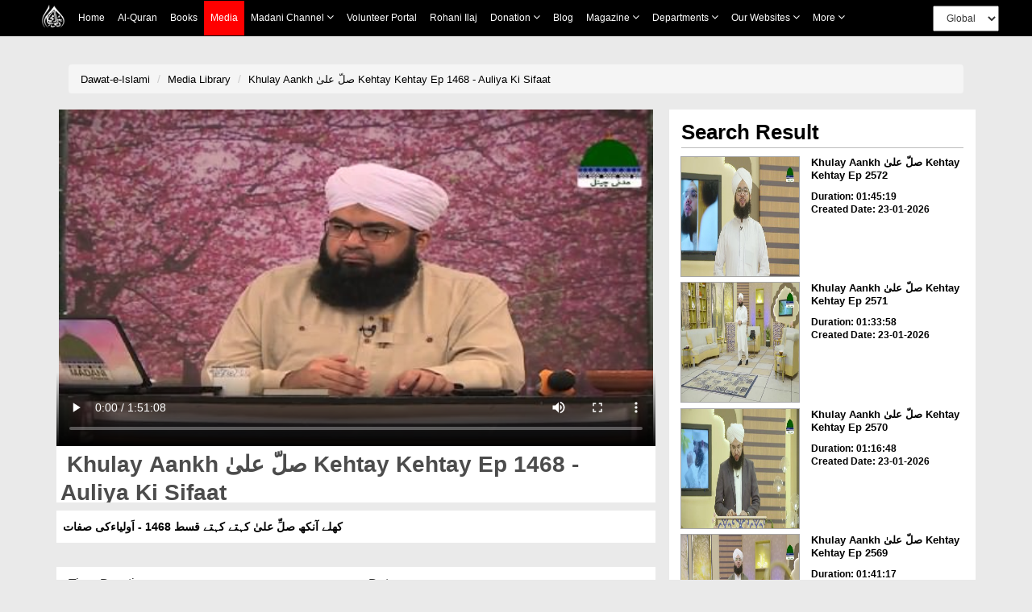

--- FILE ---
content_type: text/css
request_url: https://resources.dawateislami.net/medialibrary/css/style_other.css
body_size: 623
content:
/*search start*/
	.form-control {height:32px;}
	.search-head{background: #404040; padding:10px; text-align: center;font-size: 1.9em;color: white;}
	.btn-video-more {background:#4c4c4c;padding: 0.5em 1.5em 0.3em 1.5em;color: white;letter-spacing: 2px;border: 0px; border-radius: 4px;}
	.btn-video-more:hover {background:#e84c3d;}
	.filters-head{}
	.bg-filters {background: #f6f6f6; border-top:3px solid #e9e9e9; padding-top:15px; border-bottom: 1px solid black;}
	.bg-grid {background: #f6f6f6; padding-top: 15px;}
	.filters-head h3{margin-top:0px; margin-bottom:0px; font-weight: bold}
	.filters-head p{color:#000000; font-weight: bold}
	.filters-head a{color:black; font-size: 13px;}
	.filters-head a:hover{color:red; font-size: 13px;}
	.filters-head hr{margin-top:0px; margin-bottom:10px;}
	.caption a{padding:15px;}
	.caption hr{margin-top:10px!important;}
	.caption p{ 
	   overflow: hidden;
	   text-overflow: ellipsis;
	   display: -webkit-box;
	   line-height: 16px;     /* fallback */
	   max-height: 54px;      /* fallback */
	   -webkit-line-clamp: 3; /* number of lines to show */
	   -webkit-box-orient: vertical;
	   padding:5px !important; }


	.togglebg{display: none}

.text {
	   overflow: hidden;
	   text-overflow: ellipsis;
	   display: -webkit-box;
	   line-height: 16px;     /* fallback */
	   max-height: 39px;      /* fallback */
	   -webkit-line-clamp: 2; /* number of lines to show */
	   -webkit-box-orient: vertical;
	   padding:5px !important;
   }


@media(min-width:300px) and (max-width:768px){

		#filtermenu label{color:white;}
		#filtermenu span{color:white;}
		#filtermenu a{color:red;}
		#filtermenu a:hover{color:white;}
		#mySidebar{    
		position: absolute;
	    top: 114px;
	    width:10%;
	    z-index: 999999;
	    background: #181818;
	}
	.togglearea{display: none}
    .togglebg{background: #404040; display: block; color:white!important; padding:5px 10px 5px 10px; width:100%; text-align: right}
    .caption a{padding:1px;}
}
/*search end*/